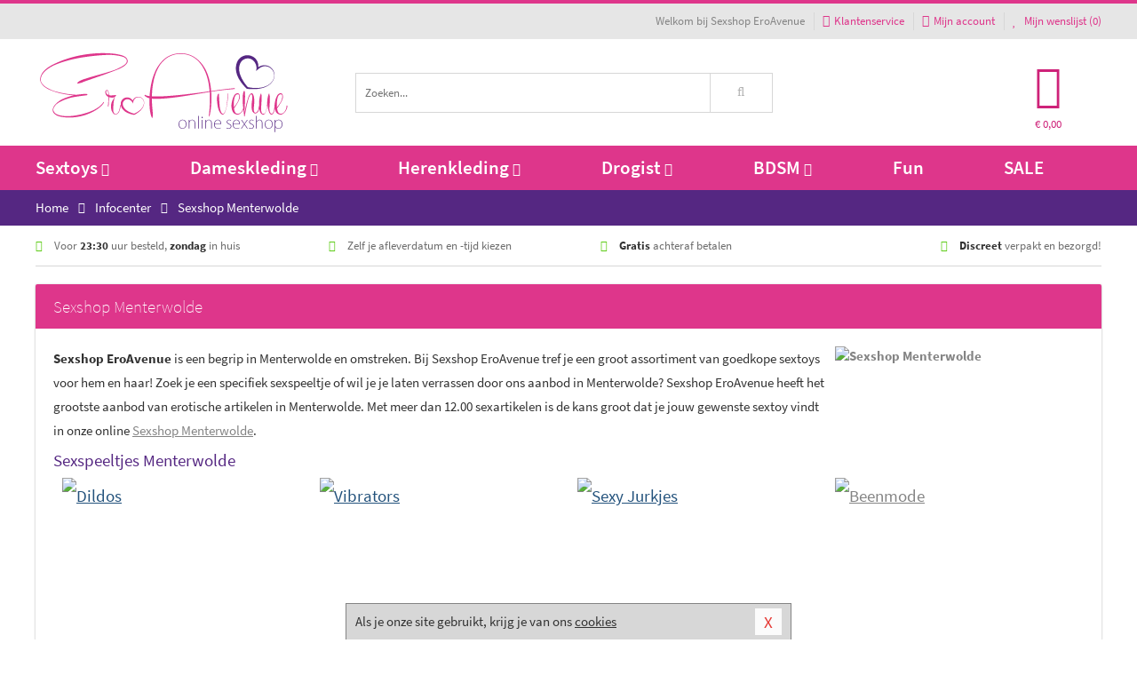

--- FILE ---
content_type: text/html; charset=UTF-8
request_url: https://www.eroavenue.nl/info/sexshop-menterwolde.html
body_size: 8113
content:
<!DOCTYPE html>
<html lang="nl">
<head>
<title>Sexshop Menterwolde</title>
<meta name="viewport" content="width=device-width, initial-scale=1.0, user-scalable=no">
<meta http-equiv="X-UA-Compatible" content="IE=edge">
<meta content="IE=edge" http-equiv="X-UA-Compatible">
<meta charset="utf-8">
<meta name="format-detection" content="telephone=no">



<meta name="robots" content="index, follow">






<meta name="keywords" content="sexshop, sex shop, Menterwolde, sexshop Menterwolde, sex shop Menterwolde, sexshops Menterwolde, online sexshop Menterwolde, sex shops Menterwolde, Me">



<meta name="description" content="Sexshop Menterwolde: Online Sex Toys kopen in onze sexshop Menterwolde. Op werkdagen voor 23:30 uur besteld, morgen in huis. Online Sexshop Menterwold">



<meta name="google-site-verification" content="QxCNDCcKBE48b311ZmimYZ4Ds8mgMUD4Ej6bzAzYM7U">



<meta name="msvalidate.01" content="BCDD60169009A7C3493C6C607AE7B06C" />



<link nonce="2cc63cf748c459f44eefcf99dc0f7a39c865cf7da8de263225265bc8c1087069" href="https://cdn.edc.nl/customs/css/styles_622.css" rel="stylesheet">






<meta name="author" content="Sexshop EroAvenue">



<link nonce="2cc63cf748c459f44eefcf99dc0f7a39c865cf7da8de263225265bc8c1087069" rel="canonical" href="https://www.eroavenue.nl/info/sexshop-menterwolde.html">






<!-- Global site tag (gtag.js) - Google Analytics -->
<script  nonce="2cc63cf748c459f44eefcf99dc0f7a39c865cf7da8de263225265bc8c1087069" async src="https://www.googletagmanager.com/gtag/js?id=UA-48481797-1"></script>
<script  nonce="2cc63cf748c459f44eefcf99dc0f7a39c865cf7da8de263225265bc8c1087069">
    window.dataLayer = window.dataLayer || [];
    function gtag(){dataLayer.push(arguments);}
    gtag('js', new Date());

            gtag('config', 'AW-970776582');
        gtag('config', 'UA-48481797-1');
</script>


<!-- HTML5 Shim and Respond.js IE8 support of HTML5 elements and media queries -->
<!-- WARNING: Respond.js doesn't work if you view the page via file:// -->
<!--[if lt IE 9]>
  <script  nonce="2cc63cf748c459f44eefcf99dc0f7a39c865cf7da8de263225265bc8c1087069" src="https://oss.maxcdn.com/libs/html5shiv/3.7.0/html5shiv.js"></script>
  <script  nonce="2cc63cf748c459f44eefcf99dc0f7a39c865cf7da8de263225265bc8c1087069" src="https://oss.maxcdn.com/libs/respond.js/1.3.0/respond.min.js"></script>
<![endif]-->


<style nonce="2cc63cf748c459f44eefcf99dc0f7a39c865cf7da8de263225265bc8c1087069">
#new_alert_overlay{
    position:fixed;
    top:0;
    right:0;
    bottom:0;
    left:0;
    content:'';
    z-index:9999;
    background-color:rgba(255,255,255,0.8);
}
.new-alert{
    position:absolute;
    top:50%;
    left:50%;
    z-index:10000;
    padding:15px;
    background-color:white;
    border:1px solid #333;
    transform:translate(-50%,-50%);
    text-align:center;
}

.new-alert button{
    margin-top:10px;
    padding:3px 13px;
    background:none;
    border:none;
    border:1px solid #B9B9B9;
    text-transform:uppercase;
}
</style>
</head>
<body>



<div class="body-blur"></div>






<div id="overall_popup_window"></div>
<div id="modal_wrapper"></div>



<div class="site-header-topbar">
<div class="container">







<div class="links-menu">
<ul>



<li class="welcome">Welkom bij Sexshop EroAvenue</li>



<li><a href="https://www.eroavenue.nl/klantenservice" title="Klantenservice" target="_self"><i class="fa fa-comments"></i>Klantenservice</a></li>



<li><a href="https://www.eroavenue.nl/account" title="Mijn account"><i class="fa fa-user"></i>Mijn account</a></li>



<li class="wishlistIndicator">
<a href="https://www.eroavenue.nl/wenslijst" title="Mijn wenslijst">



<i id="wishlist_header_icon" class="fa fa-heart"></i>



Mijn wenslijst


(<span id="wishlist_header_count">0</span>)
</a>
</li>
</ul>
</div>






<div class="mobiele-header">


<div class="button menu">
<button id="mobile_navigation_button" type="button"><i class="fa fa-bars"></i></button>
</div>


<div class="button zoeken"><button id="mobile_search_button" type="button"><i class="fa fa-search"></i></button></div>


<div class="button wenslijst wishlistIndicator">
<a href="https://www.eroavenue.nl/wenslijst" id="mobile_wishlist_button"><i class="fa fa-heart"></i></a>
</div>


<div id="header_winkelwagen_mob" class="button winkelmandje">
<a href="https://www.eroavenue.nl/afrekenenwinkelwagen" id="mobile_shoppingcart_button"><i class="fa fa-shopping-basket"></i></a>
<span class="ww-aantal">0</span>
</div>


<div class="logo">
<a href="https://www.eroavenue.nl/">
<img alt="Sexshop EroAvenue" class="img-responsive" src="https://cdn.edc.nl/customs/logos/mobiel/622.png" width="290" height="120">
</a>
</div>
</div>
</div>
</div>






<header id="website_header" class="site-header" onmouseleave="winkelwagenclose()">
<div class="container">



<div class="site-header-logo hidden-xs">
<a class="p-r-10" href="https://www.eroavenue.nl/">
<img alt="Sexshop EroAvenue" class="img-responsive" src="https://cdn.edc.nl/customs/logos/shop/622.png" width="290" height="120">
</a>
</div>



<div class="site-header-zoeken">
<form id="top_search" class="header-zoeken-formulier" method="get" action="https://www.eroavenue.nl/zoeken.html" accept-charset="utf-8">
<input class="header-zoeken-formulier-veld" type="search" name="zoek" placeholder="Zoeken..." onblur="setTimeout(tzs3,500);" onkeyup="tzs(this.value)" onkeydown="tzs4()" autocomplete="off">
<button class="header-zoeken-formulier-knop" type="submit" value="Zoeken"><i class="fa fa-search"></i></button>
<div id="zoeksuggesties" class="hidden-xs"></div>
</form>
</div>



<div id="top_cart" class="site-header-winkelmandje hidden-xs">
<a id="shopping_cart_icon" class="winkelmandje" href="https://www.eroavenue.nl/afrekenenwinkelwagen" onmouseenter="winkelwagenopen()">



<div class="winkelmandje-icoon"><i class="fa fa-shopping-basket"></i></div>






<div id="shopping_cart_total" class="winkelmandje-prijs">&euro; 0,00</div>
</a></div>




<div id="top_microcart" class="hidden-xs">
<div class="wrapper">
<h2>
Winkelwagen <button type="button" class="" onclick="winkelwagenclose()"><i class="fa fa-times"></i></button>
</h2>
<div class="lege-winkelwagen">
<p>Je winkelwagen bevat nog geen producten.</p>
</div>
</div></div>
</div>
</header>



<nav id="site_navigation">
<div class="container">
<ul class="p-0">
<li class="menu-item mobile title">Winkelen <span class="close-navigation c-pointer">X</span></li>






<li class="menu-item ">
<a href="https://www.eroavenue.nl/sextoys">
Sextoys<i class="fa fa-caret-down"></i>
</a>


<ul class="sub-nav" style="height:290px;">
<li>
<ul>
<li class="title">
<a href="https://www.eroavenue.nl/sextoys/vibrators" title="Vibrators" target="_self">
Vibrators</a>
</li>
<li><a href="https://www.eroavenue.nl/mini-vibrator" title="Mini Vibrators" target="_self">Mini Vibrators</a></li>
<li><a href="https://www.eroavenue.nl/wand-vibrator" title="Wand Vibrators" target="_self">Wand Vibrators</a></li>
<li><a href="https://www.eroavenue.nl/opleg-vibrator" title="Opleg Vibrators" target="_self">Opleg Vibrators</a></li>
<li><a href="https://www.eroavenue.nl/realistische-vibrator" title="Realistische Vibrators" target="_self">Realistische Vibrators</a></li>
<li><a href="https://www.eroavenue.nl/koppel-vibrator" title="Koppel Vibrators" target="_self">Koppel Vibrators</a></li>
<li><a href="https://www.eroavenue.nl/tarzan-vibrator" title="Tarzan Vibrators" target="_self">Tarzan Vibrators</a></li>
</ul>
<ul>
<li class="title">
<a href="https://www.eroavenue.nl/sextoys/dildos" title="Dildo's" target="_self">
Dildo's</a>
</li>
<li><a href="https://www.eroavenue.nl/dubbele-dildo" title="Dubbele Dildo's" target="_self">Dubbele Dildo's</a></li>
<li><a href="https://www.eroavenue.nl/xxl-dildo" title="XXL Dildo's" target="_self">XXL Dildo's</a></li>
<li><a href="https://www.eroavenue.nl/metalen-dildo" title="Metalen Dildo's" target="_self">Metalen Dildo's</a></li>
<li><a href="https://www.eroavenue.nl/realistische-dildo" title="Realistische Dildo's" target="_self">Realistische Dildo's</a></li>
<li><a href="https://www.eroavenue.nl/anaal-dildo" title="Anaal Dildo's" target="_self">Anaal Dildo's</a></li>
<li><a href="https://www.eroavenue.nl/strapon-dildo" title="Voorbind Dildo's" target="_self">Voorbind Dildo's</a></li>
</ul>
<ul>
<li class="title">
<a href="https://www.eroavenue.nl/sextoys/masturbators" title="Masturbators   " target="_self">
Masturbators   </a>
</li>
<li><a href="https://www.eroavenue.nl/mond-masturbator" title="Kunst Mond" target="_self">Kunst Mond</a></li>
<li><a href="https://www.eroavenue.nl/kunstvagina" title="Kunst Vagina" target="_self">Kunst Vagina</a></li>
<li><a href="https://www.eroavenue.nl/fleshlight-masturbator" title="Fleshlight Masturbators" target="_self">Fleshlight Masturbators</a></li>
<li><a href="https://www.eroavenue.nl/opblaaspop" title="Opblaaspoppen" target="_self">Opblaaspoppen</a></li>
<li><a href="https://www.eroavenue.nl/kont-masturbator" title="Kunst Kont" target="_self">Kunst Kont</a></li>
<li><a href="https://www.eroavenue.nl/vibrerende-masturbator" title="Vibrerende Masturbators" target="_self">Vibrerende Masturbators</a></li>
</ul>
<ul>
<li class="title">
<a href="https://www.eroavenue.nl/sextoys/anaal-speeltjes" title="Anaal Speeltjes " target="_self">
Anaal Speeltjes </a>
</li>
<li><a href="https://www.eroavenue.nl/anaal-kralen/klassieke-beads" title="Anaal Beads" target="_self">Anaal Beads</a></li>
<li><a href="https://www.eroavenue.nl/buttplug-met-vibraties" title="Buttplugs Vibrerend" target="_self">Buttplugs Vibrerend</a></li>
<li><a href="https://www.eroavenue.nl/anaal-kralen/anaalkettingen" title="Anaal Kettingen" target="_self">Anaal Kettingen</a></li>
<li><a href="https://www.eroavenue.nl/xxl-buttplug" title="Buttplugs XXL" target="_self">Buttplugs XXL</a></li>
<li><a href="https://www.eroavenue.nl/buttplug-set" title="Buttplug Sets" target="_self">Buttplug Sets</a></li>
<li><a href="https://www.eroavenue.nl/standaard-buttplug" title="Buttplugs Standaard" target="_self">Buttplugs Standaard</a></li>
</ul>
<ul>
<li class="title">Meer Seksspeeltjes</li>
<li><a href="https://www.eroavenue.nl/penisring-set" title="Penisringen" target="_self">Penisringen</a></li>
<li><a href="https://www.eroavenue.nl/erotische-cadeaus" title="Erotische Cadeaus" target="_self">Erotische Cadeaus</a></li>
<li><a href="https://www.eroavenue.nl/neukmachine" title="Seksmachines" target="_self">Seksmachines</a></li>
<li><a href="https://www.eroavenue.nl/spannende-fun-artikelen" title="Fun Artikelen" target="_self">Fun Artikelen</a></li>
<li><a href="https://www.eroavenue.nl/vibrerend-ei" title="Vibratie Eitjes" target="_self">Vibratie Eitjes</a></li>
<li><a href="https://www.eroavenue.nl/penis-sleeve" title="Penis Sleeves" target="_self">Penis Sleeves</a></li>
</ul>
</li>
</ul>
</li>
<li class="menu-item ">
<a href="https://www.eroavenue.nl/vrouwen">
Dameskleding<i class="fa fa-caret-down"></i>
</a>


<ul class="sub-nav" style="height:290px;">
<li>
<ul>
<li class="title">
<a href="https://www.eroavenue.nl/vrouwen/lingerie-vrouwen" title="Lingerie " target="_self">
Lingerie </a>
</li>
<li><a href="https://www.eroavenue.nl/sexy-catsuit" title="Catsuits" target="_self">Catsuits</a></li>
<li><a href="https://www.eroavenue.nl/sexy-dames-string" title="Strings" target="_self">Strings</a></li>
<li><a href="https://www.eroavenue.nl/bustier-korset" title="Korsetten" target="_self">Korsetten</a></li>
<li><a href="https://www.eroavenue.nl/nachtkleding" title="Nachtkleding" target="_self">Nachtkleding</a></li>
<li><a href="https://www.eroavenue.nl/erotische-bh-setjes" title="BH-Sets" target="_self">BH-Sets</a></li>
<li><a href="https://www.eroavenue.nl/kostuums-rollenspel" title="Rollenspel" target="_self">Rollenspel</a></li>
</ul>
<ul>
<li class="title">
<a href="https://www.eroavenue.nl/vrouwen/kleding-vrouwen" title="Kleding" target="_self">
Kleding</a>
</li>
<li><a href="https://www.eroavenue.nl/clubwear-kleding" title="Clubwear" target="_self">Clubwear</a></li>
<li><a href="https://www.eroavenue.nl/sexy-top-met-rok/rokjes" title="Rokjes" target="_self">Rokjes</a></li>
<li><a href="https://www.eroavenue.nl/erotische-jurkjes" title="Erotische Jurkjes" target="_self">Erotische Jurkjes</a></li>
<li><a href="https://www.eroavenue.nl/sexy-top-met-rok/tops" title="Topjes" target="_self">Topjes</a></li>
<li><a href="https://www.eroavenue.nl/sexy-jurkje" title="Jurkjes" target="_self">Jurkjes</a></li>
<li><a href="https://www.eroavenue.nl/sexy-dames-kostuums" title="Kostuums" target="_self">Kostuums</a></li>
</ul>
<ul>
<li class="title">
<a href="https://www.eroavenue.nl/vrouwen/fetish-voor-haar" title="Fetish Collectie " target="_self">
Fetish Collectie </a>
</li>
<li><a href="https://www.eroavenue.nl/latex-damescollectie/latex-kousen" title="Latex Kousen" target="_self">Latex Kousen</a></li>
<li><a href="https://www.eroavenue.nl/leren-kleding-voor-haar" title="Leer Collectie" target="_self">Leer Collectie</a></li>
<li><a href="https://www.eroavenue.nl/lak-damescollectie" title="Lak Collectie " target="_self">Lak Collectie </a></li>
<li><a href="https://www.eroavenue.nl/wetlook-kleding-voor-haar/sale" title="Sale Wetlook" target="_self">Sale Wetlook</a></li>
<li><a href="https://www.eroavenue.nl/latex-damescollectie" title="Latex Collectie" target="_self">Latex Collectie</a></li>
<li><a href="https://www.eroavenue.nl/wetlook-kleding-voor-haar" title="Wetlook Collectie" target="_self">Wetlook Collectie</a></li>
</ul>
<ul>
<li class="title">
<a href="https://www.eroavenue.nl/vrouwen/beenmode" title="Beenmode" target="_self">
Beenmode</a>
</li>
<li><a href="https://www.eroavenue.nl/sexy-panty/pantys-open-kruisje" title="Erotische Panty's" target="_self">Erotische Panty's</a></li>
<li><a href="https://www.eroavenue.nl/sexy-panty" title="Panty Collectie " target="_self">Panty Collectie </a></li>
<li><a href="https://www.eroavenue.nl/dames-kousen/fun-kousen" title="Fun Kousen" target="_self">Fun Kousen</a></li>
<li><a href="https://www.eroavenue.nl/dames-kousen" title="Kousen Collectie" target="_self">Kousen Collectie</a></li>
<li><a href="https://www.eroavenue.nl/dames-legging" title="Leggings" target="_self">Leggings</a></li>
</ul>
<ul>
<li class="title">
<a href="https://www.eroavenue.nl/vrouwen/accessoires" title="Accessoires" target="_self">
Accessoires</a>
</li>
<li><a href="https://www.eroavenue.nl/pruiken" title="Pruiken" target="_self">Pruiken</a></li>
<li><a href="https://www.eroavenue.nl/sexy-halsband-vrouwen" title="Halsbanden" target="_self">Halsbanden</a></li>
<li><a href="https://www.eroavenue.nl/erotische-sieraden" title="Sieraden" target="_self">Sieraden</a></li>
<li><a href="https://www.eroavenue.nl/sexy-handschoenen" title="Handschoenen" target="_self">Handschoenen</a></li>
<li><a href="https://www.eroavenue.nl/valse-wimpers" title="Wimpers" target="_self">Wimpers</a></li>
<li><a href="https://www.eroavenue.nl/sexy-masker" title="Maskers" target="_self">Maskers</a></li>
</ul>
</li>
</ul>
</li>
<li class="menu-item ">
<a href="https://www.eroavenue.nl/mannen">
Herenkleding<i class="fa fa-caret-down"></i>
</a>


<ul class="sub-nav" style="height:290px;">
<li>
<ul>
<li class="title">
<a href="https://www.eroavenue.nl/mannen/lingerie-mannen" title="Heren Collectie" target="_self">
Heren Collectie</a>
</li>
<li><a href="https://www.eroavenue.nl/heren-lingerie-body" title="Body's" target="_self">Body's</a></li>
<li><a href="https://www.eroavenue.nl/sexy-heren-slip" title="Slips" target="_self">Slips</a></li>
<li><a href="https://www.eroavenue.nl/jockstraps" title="Jockstraps" target="_self">Jockstraps</a></li>
<li><a href="https://www.eroavenue.nl/heren-kostuums-rollenspel" title="Kostuums" target="_self">Kostuums</a></li>
<li><a href="https://www.eroavenue.nl/sexy-heren-shirt" title="Shirts" target="_self">Shirts</a></li>
</ul>
<ul>
<li class="title">
<a href="https://www.eroavenue.nl/sexy-heren-boxershorts" title="Shorts " target="_self">
Shorts </a>
</li>
<li><a href="https://www.eroavenue.nl/sexy-heren-boxershorts/lang-short" title="Lange Shorts" target="_self">Lange Shorts</a></li>
<li><a href="https://www.eroavenue.nl/sexy-heren-boxershorts" title="Sale Shorts" target="_self">Sale Shorts</a></li>
<li><a href="https://www.eroavenue.nl/sexy-heren-boxershorts/transparante-shorts" title="Transparante Shorts" target="_self">Transparante Shorts</a></li>
<li><a href="https://www.eroavenue.nl/sexy-heren-boxershorts/klassieke-shorts" title="Klassieke Shorts" target="_self">Klassieke Shorts</a></li>
</ul>
<ul>
<li class="title">
<a href="https://www.eroavenue.nl/sexy-heren-string" title="Strings" target="_self">
Strings</a>
</li>
<li><a href="https://www.eroavenue.nl/sexy-heren-string/transparante-strings" title="Transparante Strings" target="_self">Transparante Strings</a></li>
<li><a href="https://www.eroavenue.nl/sexy-heren-string/fun-strings" title="Fun Strings" target="_self">Fun Strings</a></li>
<li><a href="https://www.eroavenue.nl/sexy-heren-string/klassieke-heren-string" title="Klassieke Strings" target="_self">Klassieke Strings</a></li>
<li><a href="https://www.eroavenue.nl/sexy-heren-string/sale" title="Sale Strings" target="_self">Sale Strings</a></li>
<li><a href="https://www.eroavenue.nl/sexy-heren-string/erotische-strings" title="Erotische Strings" target="_self">Erotische Strings</a></li>
</ul>
<ul>
<li class="title">
<a href="https://www.eroavenue.nl/mannen/fetish-voor-hem" title="Fetish Collectie" target="_self">
Fetish Collectie</a>
</li>
<li><a href="https://www.eroavenue.nl/latex-herenkleding" title="Latex Collectie" target="_self">Latex Collectie</a></li>
<li><a href="https://www.eroavenue.nl/leren-kleding-mannen" title="Leer Collectie" target="_self">Leer Collectie</a></li>
<li><a href="https://www.eroavenue.nl/dildo-slip/dildo-slip-mannen" title="Dildo Slips" target="_self">Dildo Slips</a></li>
<li><a href="https://www.eroavenue.nl/wetlook-kleding-heren" title="Wetlook Collectie " target="_self">Wetlook Collectie </a></li>
<li><a href="https://www.eroavenue.nl/lak-herenkleding" title="Lak Collectie " target="_self">Lak Collectie </a></li>
</ul>
<ul>
<li class="title">
<a href="https://www.eroavenue.nl/merken" title="Populaire Merken" target="_self">
Populaire Merken</a>
</li>
<li><a href="https://www.eroavenue.nl/merken/goodfellas" title="Goodfellas" target="_self">Goodfellas</a></li>
<li><a href="https://www.eroavenue.nl/merken/apollo" title="Apollo" target="_self">Apollo</a></li>
<li><a href="https://www.eroavenue.nl/merken/male-power-lingerie" title="Male Power" target="_self">Male Power</a></li>
<li><a href="https://www.eroavenue.nl/merken/blue-line" title="Blue Line" target="_self">Blue Line</a></li>
<li><a href="https://www.eroavenue.nl/merken/envy-menswear" title="Envy" target="_self">Envy</a></li>
</ul>
</li>
</ul>
</li>
<li class="menu-item ">
<a href="https://www.eroavenue.nl/drogist">
Drogist<i class="fa fa-caret-down"></i>
</a>


<ul class="sub-nav" style="height:290px;">
<li>
<ul>
<li class="title">
<a href="https://www.eroavenue.nl/drogist/vrouwen" title="Vrouwen" target="_self">
Vrouwen</a>
</li>
<li><a href="https://www.eroavenue.nl/vagina-creme" title="Crèmes " target="_self">Crèmes </a></li>
<li><a href="https://www.eroavenue.nl/persoonlijke-verzorging-dames" title="Persoonlijke Verzorging" target="_self">Persoonlijke Verzorging</a></li>
<li><a href="https://www.eroavenue.nl/intieme-douche-vrouwen" title="Intieme Douches" target="_self">Intieme Douches</a></li>
<li><a href="https://www.eroavenue.nl/libido-verhogen-vrouw" title="Libido Verhogers" target="_self">Libido Verhogers</a></li>
<li><a href="https://www.eroavenue.nl/borstpomp" title="Borstpompen" target="_self">Borstpompen</a></li>
<li><a href="https://www.eroavenue.nl/erotische-dames-parfums" title="Parfums &amp; Feromonen" target="_self">Parfums &amp; Feromonen</a></li>
</ul>
<ul>
<li class="title">
<a href="https://www.eroavenue.nl/drogist/mannen" title="Mannen" target="_self">
Mannen</a>
</li>
<li><a href="https://www.eroavenue.nl/libido-verhogen-man" title="Libido Verhogers" target="_self">Libido Verhogers</a></li>
<li><a href="https://www.eroavenue.nl/persoonlijke-verzorging-heren" title="Scheerproducten" target="_self">Scheerproducten</a></li>
<li><a href="https://www.eroavenue.nl/erectiemiddelen" title="Erectiepillen" target="_self">Erectiepillen</a></li>
<li><a href="https://www.eroavenue.nl/klaarkomen-uitstellen" title="Uitstellen Klaarkomen" target="_self">Uitstellen Klaarkomen</a></li>
<li><a href="https://www.eroavenue.nl/intieme-douche" title="Intieme Verzorging" target="_self">Intieme Verzorging</a></li>
<li><a href="https://www.eroavenue.nl/verbeteren-sperma" title="Verbeteren Sperma" target="_self">Verbeteren Sperma</a></li>
</ul>
<ul>
<li class="title">
<a href="https://www.eroavenue.nl/drogist/glijmiddelen" title="Glijmiddelen" target="_self">
Glijmiddelen</a>
</li>
<li><a href="https://www.eroavenue.nl/anaal-glijmiddel" title="Glijmiddel Anaal " target="_self">Glijmiddel Anaal </a></li>
<li><a href="https://www.eroavenue.nl/glijmiddel-waterbasis" title="Glijmiddel Waterbasis" target="_self">Glijmiddel Waterbasis</a></li>
<li><a href="https://www.eroavenue.nl/siliconen-glijmiddel" title="Glijmiddel Siliconen" target="_self">Glijmiddel Siliconen</a></li>
<li><a href="https://www.eroavenue.nl/smaakjes-glijmiddel" title="Glijmiddel Smaakje" target="_self">Glijmiddel Smaakje</a></li>
<li><a href="https://www.eroavenue.nl/fisting-gel" title="Fisting Gel" target="_self">Fisting Gel</a></li>
<li><a href="https://www.eroavenue.nl/stimulerend-glijmiddel" title="Glijmiddel Stimulerend" target="_self">Glijmiddel Stimulerend</a></li>
</ul>
<ul>
<li class="title">
<a href="https://www.eroavenue.nl/drogist/massage" title="Massage" target="_self">
Massage</a>
</li>
<li><a href="https://www.eroavenue.nl/massage-cadeau" title="Massage Cadeaus" target="_self">Massage Cadeaus</a></li>
<li><a href="https://www.eroavenue.nl/bodypaint" title="Bodypaint" target="_self">Bodypaint</a></li>
<li><a href="https://www.eroavenue.nl/massage-kaars" title="Massage Kaarsen" target="_self">Massage Kaarsen</a></li>
<li><a href="https://www.eroavenue.nl/lichaamspoeder" title="Lichaamspoeder" target="_self">Lichaamspoeder</a></li>
<li><a href="https://www.eroavenue.nl/massage-olie" title="Massage Oliën " target="_self">Massage Oliën </a></li>
<li><a href="https://www.eroavenue.nl/massage-apparaat" title="Massage Apparaten" target="_self">Massage Apparaten</a></li>
</ul>
<ul>
<li class="title">
<a href="https://www.eroavenue.nl/drogist/condooms" title="Condooms" target="_self">
Condooms</a>
</li>
<li><a href="https://www.eroavenue.nl/bulkverpakking-condooms" title="Bulkverpakking" target="_self">Bulkverpakking</a></li>
<li><a href="https://www.eroavenue.nl/smaak-condooms" title="Smaakje" target="_self">Smaakje</a></li>
<li><a href="https://www.eroavenue.nl/stimulerende-condooms" title="Extra Stimulerend" target="_self">Extra Stimulerend</a></li>
<li><a href="https://www.eroavenue.nl/standaard-condooms" title="Standaard" target="_self">Standaard</a></li>
<li><a href="https://www.eroavenue.nl/latexvrije-condooms" title="Latexvrij" target="_self">Latexvrij</a></li>
<li><a href="https://www.eroavenue.nl/condoom-orgasme-uitstellen" title="Orgasme Uitstellen" target="_self">Orgasme Uitstellen</a></li>
</ul>
</li>
</ul>
</li>
<li class="menu-item ">
<a href="https://www.eroavenue.nl/bdsm">
BDSM<i class="fa fa-caret-down"></i>
</a>


<ul class="sub-nav" style="height:290px;">
<li>
<ul>
<li class="title">
<a href="https://www.eroavenue.nl/bdsm/boeien" title="Boeien" target="_self">
Boeien</a>
</li>
<li><a href="https://www.eroavenue.nl/pluche-boeien-bdsm" title="Pluche Boeien" target="_self">Pluche Boeien</a></li>
<li><a href="https://www.eroavenue.nl/enkelboeien-bdsm" title="Enkelboeien" target="_self">Enkelboeien</a></li>
<li><a href="https://www.eroavenue.nl/satijnen-boeien-bdsm" title="Satijnen Boeien" target="_self">Satijnen Boeien</a></li>
<li><a href="https://www.eroavenue.nl/boeien-hogtie" title="Hogtie Boeien" target="_self">Hogtie Boeien</a></li>
<li><a href="https://www.eroavenue.nl/stalen-boeien-bdsm" title="Stalen Boeien" target="_self">Stalen Boeien</a></li>
<li><a href="https://www.eroavenue.nl/leren-boeien-bdsm" title="Leder Boeien" target="_self">Leder Boeien</a></li>
</ul>
<ul>
<li class="title">
<a href="https://www.eroavenue.nl/bdsm/sm-speeltjes" title="SM Speeltjes" target="_self">
SM Speeltjes</a>
</li>
<li><a href="https://www.eroavenue.nl/pinwheel-bdsm" title="Pinwheels" target="_self">Pinwheels</a></li>
<li><a href="https://www.eroavenue.nl/dilator" title="Dilators" target="_self">Dilators</a></li>
<li><a href="https://www.eroavenue.nl/tepelklemmen" title="Tepelklemmen" target="_self">Tepelklemmen</a></li>
<li><a href="https://www.eroavenue.nl/electro-sex" title="Electro Sex" target="_self">Electro Sex</a></li>
<li><a href="https://www.eroavenue.nl/sm-zweep" title="Zwepen" target="_self">Zwepen</a></li>
<li><a href="https://www.eroavenue.nl/sm-paddle" title="Paddles" target="_self">Paddles</a></li>
</ul>
<ul>
<li class="title">
<a href="https://www.eroavenue.nl/bdsm/bondage" title="Bondage Toys" target="_self">
Bondage Toys</a>
</li>
<li><a href="https://www.eroavenue.nl/halsband-bdsm" title="Halsbanden" target="_self">Halsbanden</a></li>
<li><a href="https://www.eroavenue.nl/bondage-set-bdsm" title="Pakketten" target="_self">Pakketten</a></li>
<li><a href="https://www.eroavenue.nl/bondage-harnas-bdsm" title="Harnassen" target="_self">Harnassen</a></li>
<li><a href="https://www.eroavenue.nl/spreidstang-bdsm" title="Spreidstangen" target="_self">Spreidstangen</a></li>
<li><a href="https://www.eroavenue.nl/knevel-bdsm" title="Knevels" target="_self">Knevels</a></li>
<li><a href="https://www.eroavenue.nl/maskers-bdsm" title="Maskers" target="_self">Maskers</a></li>
</ul>
<ul>
<li class="title">
<a href="https://www.eroavenue.nl/bdsm/chastity" title="Chastity" target="_self">
Chastity</a>
</li>
<li><a href="https://www.eroavenue.nl/bal-klemmen-bdsm/ball-spreaders" title="Ball Spreaders" target="_self">Ball Spreaders</a></li>
<li><a href="https://www.eroavenue.nl/peniskooi-bdsm" title="Peniskooien" target="_self">Peniskooien</a></li>
<li><a href="https://www.eroavenue.nl/bal-klemmen-bdsm/ball-stretchers" title="Ball Stretchers" target="_self">Ball Stretchers</a></li>
<li><a href="https://www.eroavenue.nl/peniskooi-bdsm/cbx-peniskooi" title="CB-X Kooien" target="_self">CB-X Kooien</a></li>
<li><a href="https://www.eroavenue.nl/bal-klemmen-bdsm/ball-crushers" title="Ball Crushers" target="_self">Ball Crushers</a></li>
<li><a href="https://www.eroavenue.nl/kuisheidsgordel" title="Kuisheidsgordels" target="_self">Kuisheidsgordels</a></li>
</ul>
<ul>
<li class="title">Specials  </li>
<li><a href="https://www.eroavenue.nl/bondage-touwen-bdsm" title="Bondage Touwen" target="_self">Bondage Touwen</a></li>
<li><a href="https://www.eroavenue.nl/speculum" title="Speculums" target="_self">Speculums</a></li>
<li><a href="https://www.eroavenue.nl/kietelveer-bdsm" title="Kietelveren" target="_self">Kietelveren</a></li>
<li><a href="https://www.eroavenue.nl/tepelzuigers" title="Tepelzuigers" target="_self">Tepelzuigers</a></li>
<li><a href="https://www.eroavenue.nl/penis-plug-bdsm" title="Penis Plugs" target="_self">Penis Plugs</a></li>
<li><a href="https://www.eroavenue.nl/sm-kaars-bdsm" title="SM Kaarsen" target="_self">SM Kaarsen</a></li>
</ul>
</li>
</ul>
</li>
<li class="menu-item hide">
<a href="https://www.eroavenue.nl/fun">
Fun</a>


</li>
<li class="menu-item ">
<a href="https://www.eroavenue.nl/fun">
Fun</a>


</li>
<li class="menu-item sale hidden-xs">
<a href="https://www.eroavenue.nl/sale">
SALE</a>


</li>






<li class="menu-item mobile"><a href="https://www.eroavenue.nl/blog">Blog</a></li>
<li class="menu-item mobile title">Account</li>
<li class="menu-item mobile"><a href="https://www.eroavenue.nl/afrekenenwinkelwagen"><i class="fa fa-shopping-basket"></i> Winkelwagen</a></li>
<li class="menu-item mobile"><a href="https://www.eroavenue.nl/wenslijst"><i class="fa fa-heart"></i> Wenslijst</a></li>
<li class="menu-item mobile"><a href="https://www.eroavenue.nl/account"><i class="fa fa-user"></i> Mijn account</a></li>
<li class="menu-item visible-xs klantenservice">
<a href="https://www.eroavenue.nl/klantenservice">
<i class="fa fa-comments"></i>
<span class="hidden-xs">+31 598 690453<br></span>
<span class="subline">Klantenservice<span class="status">| Nu open</span></span>
</a>
</li>
</ul>
</div>
</nav>






<nav>
<div class="breadcrumb-container main">
<div class="container">
<div class="row">
<div class="col-xs-12 col-sm-12 col-md-12 col-lg-12">
<ul id="breadcrumb">
<li>
<a href="/">
<span>
<span>Terug naar</span>  Home</span>
</a>
</li>
<li>
<a href="/info">
<span>
<span>Terug naar</span>  Infocenter</span>
</a>
</li>
</ul>

<div class="actieve-pagina">
<i class="visible-xs fa fa-caret-left"></i>
<span>
Sexshop Menterwolde</span>
</div>
</div>
</div>
</div>
</div>

<script  nonce="2cc63cf748c459f44eefcf99dc0f7a39c865cf7da8de263225265bc8c1087069" type="application/ld+json">
{
  "@context": "http://schema.org",
  "@type": "BreadcrumbList",
  "itemListElement": [
  {
    "@type": "ListItem",
    "position": 1,
    "item": {
      "@id": "/",
      "name": "Home"
    }
  },
   {
    "@type": "ListItem",
    "position": 2,
    "item": {
      "@id": "/info",
      "name": "Infocenter"
    }
  },
   {
    "@type": "ListItem",
    "position": 3,
    "item": {
      "@id": "/info/sexshop-menterwolde.html",
      "name": "Sexshop Menterwolde"
    }
  }
   ]
}
</script>


<div class="usp-wrapper">
<div class="container">
<div class="row">
<div class="hidden-xs col-sm-12 col-md-12 col-lg-12">

<ul class="usps">
<li><span class="fa fa-check c-c2a"></span> Voor <strong>23:30</strong> uur besteld, <strong>zondag</strong> in huis</li>
<li class=" hidden-sm hidden-md"><span class="fa fa-check c-c2a"></span> Zelf je afleverdatum en -tijd kiezen</li>
<li class="hidden-sm"><span class="fa fa-check c-c2a"></span> <strong>Gratis</strong> achteraf betalen</li>
<li><span class="fa fa-check c-c2a"></span> <strong>Discreet</strong> verpakt en bezorgd!</li>
</ul>
</div>
</div>
</div>
</div>
</nav>

<div id="infocenter" class="inhoud-pagina"><div class="container"><div class="row"><div class="col-xs-12 col-sm-8 col-md-9 col-lg-12"><div class="row"><div class="col-xs-12 col-sm-12 col-md-12 col-lg-12"><div class="card m-t-20"><div class="card-header"><h1 class="card-title">Sexshop Menterwolde</h1></div><div class="card-content"><p><strong style="line-height: 1.42857;"><a href="https://www.eroavenue.nl/info/sexshop-menterwolde.html"><img alt="Sexshop Menterwolde" class="img-responsive" src="https://cdn.edc-internet.nl/customs/infopaginas/622/sexshop-menterwolde.jpg" style="height: 112px; width: 270px; margin-left: 10px; margin-right: 10px; float: right;" title="Sexshop EroAvenue Menterwolde" /></a>Sexshop EroAvenue</strong><span style="line-height: 1.42857;">&nbsp;is een begrip in Menterwolde en omstreken. Bij Sexshop EroAvenue tref je&nbsp;een groot assortiment van goedkope sextoys voor hem en haar! Zoek je&nbsp;een specifiek sexspeeltje of wil je je&nbsp;laten verrassen door ons&nbsp;aanbod in Menterwolde? Sexshop EroAvenue heeft het grootste aanbod van erotische artikelen in Menterwolde. Met meer dan 12.00 sexartikelen is de kans groot dat je jouw&nbsp;gewenste sextoy vindt in onze online&nbsp;</span><a href="https://www.eroavenue.nl/info/sexshop-menterwolde.html" style="line-height: 1.42857; background-color: rgb(255, 255, 255);">Sexshop Menterwolde</a><span style="line-height: 1.42857;">.</span></p>

<h2><span style="line-height: 1.42857;">Sexspeeltjes Menterwolde</span></h2>

<div class="container-fluid">
<div class="row">
<div class="col-xs-12 col-sm-6 col-md-6 col-lg-3">
<h2><a href="https://www.eroavenue.nl/sextoys/dildos" style="color: rgb(35, 82, 124); text-decoration: underline; outline: 0px;"><img alt="Dildos" class="img-responsive" src="https://cdn.edc-internet.nl/customs/infopaginas/622/dildos.jpg" style="height: 199px; width: 200px;" title="Dildos" /></a></h2>

<p><strong>&nbsp; &nbsp; &nbsp; &nbsp; &nbsp; &nbsp; &nbsp; &nbsp; &nbsp;<a href="https://www.eroavenue.nl/sextoys/dildos">Dildos</a></strong></p>

<h2><a href="https://www.eroavenue.nl/sextoys/anaal-speeltjes"><img alt="Anaal Toys" class="img-responsive" src="https://cdn.edc-internet.nl/customs/infopaginas/622/anaal-toys.jpg" style="height: 200px; width: 200px;" title="Anaal Toys" /></a></h2>

<p><strong>&nbsp; &nbsp; &nbsp; &nbsp; &nbsp; &nbsp; &nbsp; &nbsp; &nbsp;<a href="https://www.eroavenue.nl/sextoys/anaal-speeltjes">Anaal Toys</a></strong></p>
</div>

<div class="col-xs-12 col-sm-6 col-md-6 col-lg-3">
<h2><a href="https://www.eroavenue.nl/sextoys/vibrators" style="color: rgb(35, 82, 124); text-decoration: underline; outline: 0px;"><img alt="Vibrators" class="img-responsive" src="https://cdn.edc-internet.nl/customs/infopaginas/622/vibrator.jpg" style="height: 199px; width: 200px;" title="Vibrators" /></a></h2>

<p><strong>&nbsp; &nbsp; &nbsp; &nbsp; &nbsp; &nbsp; &nbsp; &nbsp; &nbsp;<a href="https://www.eroavenue.nl/sextoys/vibrators">Vibrators</a></strong></p>

<h2><a href="https://www.eroavenue.nl/bdsm/boeien"><img alt="BDSM Boeien" class="img-responsive" src="https://cdn.edc-internet.nl/customs/infopaginas/622/bdsm-boeien.jpg" style="height: 200px; width: 200px;" title="BDSM Boeien" /></a></h2>

<p><strong>&nbsp; &nbsp; &nbsp; &nbsp; &nbsp; &nbsp; &nbsp; &nbsp; &nbsp;<a href="https://www.eroavenue.nl/bdsm/boeien">SM Boeien</a></strong></p>
</div>

<div class="col-xs-12 col-sm-6 col-md-6 col-lg-3">
<h2><a href="https://www.eroavenue.nl/vrouwen/kleding-vrouwen" style="color: rgb(35, 82, 124); text-decoration: underline; outline: 0px;"><img alt="Sexy Jurkjes" class="img-responsive" src="https://cdn.edc-internet.nl/customs/infopaginas/622/sexy-jurkjes.jpg" style="height: 199px; width: 200px;" title="Sexy Jurkjes" /></a></h2>

<p><strong>&nbsp; &nbsp; &nbsp; &nbsp; &nbsp; &nbsp; &nbsp; &nbsp; &nbsp;<a href="https://www.eroavenue.nl/vrouwen/kleding-vrouwen">Sexy Jurkjes</a></strong></p>

<h2><a href="https://www.eroavenue.nl/bdsm/sm-speeltjes"><img alt="SM Speeltjes" class="img-responsive" src="https://cdn.edc-internet.nl/customs/infopaginas/622/sm-speeltjes.jpg" style="height: 200px; width: 200px;" title="SM Speeltjes" /></a></h2>

<p><strong>&nbsp; &nbsp; &nbsp; &nbsp; &nbsp; &nbsp; &nbsp; &nbsp; &nbsp;<a href="https://www.eroavenue.nl/bdsm/sm-speeltjes">SM Speeltjes</a></strong></p>
</div>

<div class="col-xs-12 col-sm-6 col-md-6 col-lg-3">
<h2><a href="https://www.eroavenue.nl/vrouwen/beenmode"><img alt="Beenmode" class="img-responsive" src="https://cdn.edc-internet.nl/customs/infopaginas/622/beenmode.jpg" style="height: 200px; width: 200px;" title="Beenmode" /></a></h2>

<p><strong>&nbsp; &nbsp; &nbsp; &nbsp; &nbsp; &nbsp; &nbsp; &nbsp; &nbsp;<a href="https://www.eroavenue.nl/vrouwen/beenmode">Beenmode</a></strong></p>

<h2><a href="https://www.eroavenue.nl/sm-zweep"><img alt="SM Zwepen" class="img-responsive" src="https://cdn.edc-internet.nl/customs/infopaginas/622/sm-zwepen.jpg" style="height: 201px; width: 200px;" title="SM Zwepen" /></a></h2>

<p><strong>&nbsp; &nbsp; &nbsp; &nbsp; &nbsp; &nbsp; &nbsp; &nbsp; &nbsp;<a href="https://www.eroavenue.nl/sm-zweep">SM Zwepen</a></strong></p>
</div>
</div>
</div>

<h2><span style="line-height: 1.42857;">Goedkope&nbsp;sexshop in Menterwolde</span></h2>

<p><a href="https://www.eroavenue.nl" title="Sexshop">Sexshop</a>&nbsp;EroAvenue bied je&nbsp;een ruime keuze aan sex toys voor hem en haar. Je&nbsp;kan&nbsp;o.a. dildo&#39;s, vibrators, bdsm kleding, vagina toys, neukmachines, neukschommels en nog veel meer spannende en sensuele toys kopen bij online erotiek winkel EroAvenue. Seksspeeltjes bestellen gaat eenvoudig via het betrouwbare bestel en betaalsysteem, waarmee je&nbsp;op meerdere manieren veilig kunt betalen (Ideal, Creditcard, vooruitbetalen, achteraf betalen en bancontact). Bij Seksshop EroAvenue kan je&nbsp;online in alle anonimiteit winkelen naar sexspeeltjes in onze erotiek winkel&nbsp;Menterwolde. EroAvenue, de goedkoopste&nbsp;<a href="https://www.eroavenue.nl" title="sex shop">sex shop</a>&nbsp;van Menterwolde!</p>

<h3>Sexshop Menterwolde: Snel, Veilig en Anoniem</h3>

<p>De voordelen van online Sexshop Eroavenue in Menterwolde zijn: snelle levering (v&oacute;&oacute;r 23:30 besteld volgende werkdag in huis), Anoniem sexspeeltjes kopen en discrete verzendingen in Menterwolde. Je bestelling wordt in een neutraal pakketje afgeleverd door PostNL op de door jouw&nbsp;aangegeven adres of lokatie. Ook je pakketje ophalen bij &eacute;&eacute;n van de vele PostNL ophaalpunten is een mogelijkheid. Neem snel een kijkje en laat je&nbsp;overdonderen door het grote en goedkope aanbod van sex artikelen in&nbsp;onze&nbsp;<strong><a href="https://www.eroavenue.nl/info/sexshop-menterwolde.html" title="Online Sexshop 's Gravenhage">online Sex shop Menterwolde</a></strong>!</p></div></div></div><div class="col-xs-12 col-sm-12 col-md-12 col-lg-12"><div id="po_holder"><div class="card"><div class="card-header"><h2 class="card-title">Sexshop Menterwolde</h2></div><div class="card-content"><div class="producten-overzicht"><div class="row">






<div class="col-xs-12 col-sm-6 col-md-4 col-lg-4 po_blok">





<div class="card">



<div class="card-image m-t-20">
<div class="absolute-square">
<a href="/opleg-vibrator/satisfyer-pro-2-generation-2-goud_27673.html" rel="no-follow" class="content">
<img src="https://cdn.edc.nl/450/stf002_13.jpg" alt="Satisfyer Pro 2 Generation 2 - Goud" class="img-responsive" width="450" height="450">
</a>
</div>
</div>


<div class="card-content">



<a class="d-block h-50 f-xs-lh-20 f-lh-25 f-xs-medium f-larger f-600 f-td-n c-darkest  m-b-5 d-overflow-hidden" href="/opleg-vibrator/satisfyer-pro-2-generation-2-goud_27673.html">
Satisfyer Pro 2 Generation 2 - Goud</a>



<p class="f-lh-30 h-30">


<span class="c-main f-extra-larger f-900">&euro; 39,99</span>
</p>




<div class="m-t-10 h-40 f-lh-20 c-cta f-medium f-700 m-b-5 f-uppercase">
Voor 23:30 uur besteld, zondag in huis</div>


 <div class="m-t-10">
 <a class="knop-plat main uppercase vol" href="/opleg-vibrator/satisfyer-pro-2-generation-2-goud_27673.html">Bekijk dit product</a>
 </div>
</div>
</div>
</div>
</div></div></div></div></div></div></div></div></div></div></div><footer id="site_footer">






<div class="footer-info">
<div class="container">
<div class="row">
<div class="col-xs-12 col-sm-3 col-md-3 col-lg-3">
<div class="title">Sexshop EroAvenue</div>
<ul>
<li><a href="https://www.eroavenue.nl/klantenservice/over-ons/bedrijfsgegevens/">Bedrijfsgegevens</a></li>
<li><a href="https://www.eroavenue.nl/blog">Blog</a></li>
<li><a href="https://www.eroavenue.nl/links">Links</a></li>
<li><a href="https://www.eroavenue.nl/merken">Merken</a></li>
</ul>
</div>
<div class="col-xs-12 col-sm-3 col-md-3 col-lg-3">
<div class="title">Service</div>
<ul>
<li><a href="https://www.eroavenue.nl/klantenservice/betaalmethoden/">Betaalmethoden</a></li>
<li><a href="https://www.eroavenue.nl/klantenservice/veiligheid-en-privacy/">Veiligheid en privacy</a></li>
<li><a href="https://www.eroavenue.nl/klantenservice/verzending-en-discretie/">Verzending en discretie</a></li>
<li><a href="https://www.eroavenue.nl/klantenservice/ruilen-en-retouren/">Ruilen en retourneren</a></li>
</ul>
</div>
<div class="col-xs-12 col-sm-3 col-md-3 col-lg-3">
<div class="title">Hulp nodig?</div>
<ul>
<li><a href="https://www.eroavenue.nl/klantenservice">Contact</a></li>
<li><a href="javascript:javascript:getmaattabel();">Maattabel</a></li>
<li><a href="https://www.eroavenue.nl/info">Infocenter</a></li>
<li><a href="https://www.eroavenue.nl/klantenservice/klantenservice/vragen/">FAQ</a></li>
</ul>
</div>
<div class="col-xs-12 col-sm-3 col-md-3 col-lg-3">
<div class="title">&nbsp;</div>
<ul>
<li><a href="https://www.eroavenue.nl/klantenservice/veiligheid-en-privacy/cookies/">Cookies</a></li>
<li><a href="https://www.eroavenue.nl/vieworder.html">Orderstatus</a></li>
<li><a href="https://www.eroavenue.nl/sitemap">Sitemap</a></li>
</ul>
</div>
</div>
</div></div>






<div class="footer-service">
<div class="container">
<div class="row">
<div class="col-xs-12 col-sm-6 col-md-6 col-lg-6">
<div class="afhaal m-b-15">
<div class="title">Klantenservice</div>
<div class="clearfix">
<div class="foto">
<img alt="Afhaallocatie" src="https://cdn.edc.nl/customs/responsive1/footer/footer-locatie-foto.png" width="150" height="150">
</div>

<div class="info">
<div>Phoenixweg 6</div>
<div>9641KS Veendam</div>
<div>Nederland</div>



<div><a href="tel:0598690453"><img alt="" width="18" height="11" src="https://cdn.edc.nl/consument/vlaggen/1.gif"> 0598 690 453</a></div>
<div><a href="tel:038081140"><img alt="" width="18" height="11" src="https://cdn.edc.nl/consument/vlaggen/2.gif"> 03 808 1140</a></div>

<div><a href="https://www.eroavenue.nl/klantenservice#contactformulier"> servicedesk&#64;edc.nl </a></div>
</div>
</div>
</div>
</div>



<div class="col-xs-12 col-sm-6 col-md-6 col-lg-6">
<div class="socialmedia">
<div class="title">Social Media</div>
<div class="social-bar">
<a target="_blank" class="twitter" href="https://twitter.com/eroavenue"><i class="fa fa-twitter"></i></a><a target="_blank" class="pinterest" href="https://www.pinterest.com/eroavenue"><i class="fa fa-pinterest"></i></a>
</div>
</div>
</div>
</div>
</div></div>






<div class="footer-logos">
<div class="container">
<div class="row">
<div class="col-xs-12">
<div class="betaalmogelijkheden">



<div class="mogelijkheid ideal"></div>
<div class="mogelijkheid mastercard"></div>
<div class="mogelijkheid visa"></div>
<div class="mogelijkheid paypal"></div>
<div class="mogelijkheid postnl"></div>
<div class="mogelijkheid dhl"></div>
</div>
</div>
</div>
</div></div>






<div class="footer-copyright">
<div class="container">
<div class="row">
<div class="col-xs-12 col-sm-12 col-md-12 col-lg-12">


<ul class="copyright-urls">
<li><a href="https://www.eroavenue.nl/klantenservice/veiligheid-en-privacy/algemene-voorwaarden/">Algemene voorwaarden</a></li>
<li><a href="https://www.eroavenue.nl/klantenservice/veiligheid-en-privacy/disclaimer/">Disclaimer</a></li>
<li><a href="https://www.eroavenue.nl/klantenservice">Contact</a></li>
<li><a href="https://www.eroavenue.nl/reviews">Klantbeoordelingen</a></li>
</ul>


<div class="copyright">
&copy; 2026 <span>Sexshop EroAvenue</span>
</div>


</div>
</div>
</div></div>
</footer>






<div id="cookieBar" class="cookie-bar">
<button id="closeCookieBar" type="button">X</button>

Als je onze site gebruikt, krijg je van ons 
<a href="https://www.eroavenue.nl/klantenservice/veiligheid-en-privacy/cookies/" title="cookies" target="_self">cookies</a>
</div>

















<script  nonce="2cc63cf748c459f44eefcf99dc0f7a39c865cf7da8de263225265bc8c1087069" type="text/javascript" src="https://cdn.edc.nl/js/jQuery/jquery.js"></script>




<script  nonce="2cc63cf748c459f44eefcf99dc0f7a39c865cf7da8de263225265bc8c1087069" type="text/javascript" src="/js/622/script.js?v=2425"></script>


<script  nonce="2cc63cf748c459f44eefcf99dc0f7a39c865cf7da8de263225265bc8c1087069">

</script>





<script  nonce="2cc63cf748c459f44eefcf99dc0f7a39c865cf7da8de263225265bc8c1087069" type="text/javascript">

  function isMobile() {
    const toMatch = [/Android/i, /webOS/i, /iPhone/i, /iPad/i, /iPod/i, /BlackBerry/i, /Windows Phone/i];
    return toMatch.some((toMatchItem) => {
      return navigator.userAgent.match(toMatchItem);
    });
  }
</script>

</body>
</html>